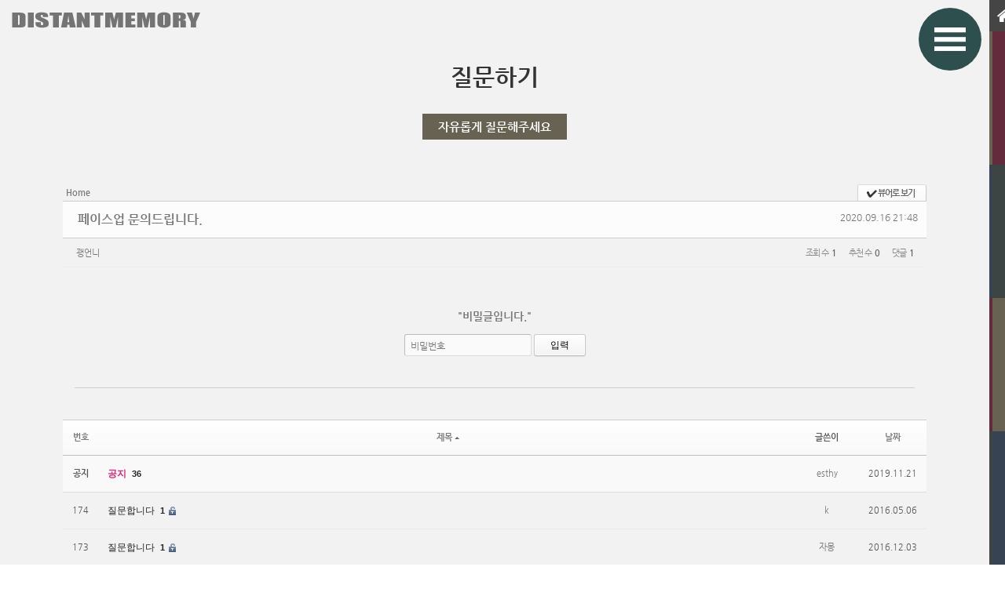

--- FILE ---
content_type: text/html; charset=UTF-8
request_url: http://www.distantmemory.net/index.php?mid=qaboard&page=69&sort_index=title&order_type=asc&document_srl=30059
body_size: 49021
content:
<!DOCTYPE html>
<html lang="ko">
<head>
<!-- META -->
<meta charset="utf-8">
<meta name="Generator" content="XpressEngine">
<meta http-equiv="X-UA-Compatible" content="IE=edge">
<meta http-equiv="X-UA-Compatible" content="IE=edge">
<!-- TITLE -->
<title>질문하기 - 페이스업 문의드립니다.</title>
<!-- CSS -->
<link rel="stylesheet" href="/common/css/xe.min.css?20161005164746" />
<link rel="stylesheet" href="/common/js/plugins/ui/jquery-ui.min.css?20161005164746" />
<link rel="stylesheet" href="https://maxcdn.bootstrapcdn.com/font-awesome/4.2.0/css/font-awesome.min.css" />
<link rel="stylesheet" href="/modules/board/skins/sketchbook5/css/board.css?20141021192710" />
<!--[if lt IE 9]><link rel="stylesheet" href="/modules/board/skins/sketchbook5/css/ie8.css?20141021192710" />
<![endif]--><link rel="stylesheet" href="/layouts/stage/css/cameron.responsive.css?20140824140724" />
<link rel="stylesheet" href="/layouts/stage/css/stage.css?20140824140724" />
<link rel="stylesheet" href="/layouts/stage/fonts/nanumgothic.css?20140824140725" />
<link rel="stylesheet" href="/layouts/stage/css/font-awesome.min.css?20140824140724" />
<link rel="stylesheet" href="/modules/editor/styles/default/style.css?20161005164746" />
<!-- JS -->
<!--[if lt IE 9]><script src="/common/js/jquery-1.x.min.js?20161005164746"></script>
<![endif]--><!--[if gte IE 9]><!--><script src="/common/js/jquery.min.js?20161005164746"></script>
<!--<![endif]--><script src="/common/js/x.min.js?20161005164746"></script>
<script src="/common/js/xe.min.js?20161005164746"></script>
<script src="/modules/board/tpl/js/board.min.js?20161005164746"></script>
<script src="https://cdn.jsdelivr.net/crypto-js/3.1.2/components/core-min.js"></script>
<script src="https://cdn.jsdelivr.net/crypto-js/3.1.2/components/enc-base64-min.js"></script>
<script src="https://cdn.jsdelivr.net/crypto-js/3.1.2/rollups/hmac-md5.js"></script>
<script src="https://cdn.jsdelivr.net/crypto-js/3.1.2/rollups/hmac-sha1.js"></script>
<script src="https://cdn.jsdelivr.net/crypto-js/3.1.2/rollups/hmac-sha256.js"></script>
<script src="https://cdn.jsdelivr.net/crypto-js/3.1.2/rollups/hmac-sha512.js"></script>
<!-- RSS -->
<!-- ICON -->
<link rel="shortcut icon" href="http://www.distantmemory.net/files/attach/xeicon/favicon.ico" />
<script>
						if(!captchaTargetAct) {var captchaTargetAct = [];}
						captchaTargetAct.push("procMemberInsert");
						</script>

<style> .xe_content { font-family:Arial, Helvetica, sans-serif;font-size:12px; }</style>
<link rel="canonical" href="http://www.distantmemory.net/qaboard" />
<meta property="og:locale" content="ko_KR" />
<meta property="og:type" content="website" />
<meta property="og:url" content="http://www.distantmemory.net/qaboard" />
<meta property="og:title" content="질문하기 - 페이스업 문의드립니다." />
<meta property="article:published_time" content="2020-09-16T21:48:13+09:00" />
<meta property="article:modified_time" content="2020-09-17T19:24:36+09:00" />
	    <script> if(typeof CryptoJS === 'undefined'){document.write(decodeURI('%3Cscript%20src=%22http://www.distantmemory.net/addons/bot_challenge/backup.js%22%3E%3C/script%3E'));};</script><script>jQuery.ajax('http://www.distantmemory.net/', s = {data : jQuery.param({ 'act' : 'procBot_challengeTest', 'challenge' : CryptoJS.enc.Base64.stringify(CryptoJS.HmacMD5("f+/jjvB6xFHwJMo6aIxbw5FB1h4Zu0lgmsSb3Y0SHXClKvqmarwnMNPsjKA2CmglrswnYWIlHtmyvzDjvKE=","a"))}),dataType  : 'json',type : 'post',headers :{ 'X-CSRF-Protect' : 'nJspCQPXoU97TezNkrCM'}});</script>
<style type="text/css" id="settings">
#lighting-nav li.nav1st-li{height:25%}
#lighting-nav .nav1st-1{background-color:#632b3c; border-left-color:#686253}
#lighting-nav .nav1st-1.active{border-top-color:#632b3c}
#lighting-nav .nav1st-1 .nav2nd-box li .fa-stack-2x{color:#632b3c}
#lighting2 .nav1st-1 li a:hover > *,
#lighting2 .nav1st-1 li a:focus > *,
#lighting2 .nav1st-1 li.selected .fa,
#lighting2 .nav1st-1 li.selected .nav2nd-tit{color:#632b3c}
#stage-content .nav1st-1 h2{background-color:#632b3c}
#lighting-nav .nav1st-1 .nav1st-tit,
#lighting-nav .nav1st-1 .nav2nd-box li .fa-stack-1x,
#stage-content .nav1st-1 h2{color:#fff}
#lighting-nav .nav1st-1 .nav2nd-box li{width:100%}
#lighting-nav .nav1st-2{background-color:#3c4444; border-left-color:#374253}
#lighting-nav .nav1st-2.active{border-top-color:#3c4444}
#lighting-nav .nav1st-2 .nav2nd-box li .fa-stack-2x{color:#3c4444}
#lighting2 .nav1st-2 li a:hover > *,
#lighting2 .nav1st-2 li a:focus > *,
#lighting2 .nav1st-2 li.selected .fa,
#lighting2 .nav1st-2 li.selected .nav2nd-tit{color:#3c4444}
#stage-content .nav1st-2 h2{background-color:#3c4444}
#lighting-nav .nav1st-2 .nav1st-tit,
#lighting-nav .nav1st-2 .nav2nd-box li .fa-stack-1x,
#stage-content .nav1st-2 h2{color:#fff}
#lighting-nav .nav1st-2 .nav2nd-box li{width:50%}
#lighting-nav .nav1st-3{background-color:#686253; border-left-color:#632b3c}
#lighting-nav .nav1st-3.active{border-top-color:#686253}
#lighting-nav .nav1st-3 .nav2nd-box li .fa-stack-2x{color:#686253}
#lighting2 .nav1st-3 li a:hover > *,
#lighting2 .nav1st-3 li a:focus > *,
#lighting2 .nav1st-3 li.selected .fa,
#lighting2 .nav1st-3 li.selected .nav2nd-tit{color:#686253}
#stage-content .nav1st-3 h2{background-color:#686253}
#lighting-nav .nav1st-3 .nav1st-tit,
#lighting-nav .nav1st-3 .nav2nd-box li .fa-stack-1x,
#stage-content .nav1st-3 h2{color:#fff}
#lighting-nav .nav1st-3 .nav2nd-box li{width:50%}
#lighting-nav .nav1st-4{background-color:#374253; border-left-color:#3c4444}
#lighting-nav .nav1st-4.active{border-top-color:#374253}
#lighting-nav .nav1st-4 .nav2nd-box li .fa-stack-2x{color:#374253}
#lighting2 .nav1st-4 li a:hover > *,
#lighting2 .nav1st-4 li a:focus > *,
#lighting2 .nav1st-4 li.selected .fa,
#lighting2 .nav1st-4 li.selected .nav2nd-tit{color:#374253}
#stage-content .nav1st-4 h2{background-color:#374253}
#lighting-nav .nav1st-4 .nav1st-tit,
#lighting-nav .nav1st-4 .nav2nd-box li .fa-stack-1x,
#stage-content .nav1st-4 h2{color:#fff}
#lighting-nav .nav1st-4 .nav2nd-box li{width:50%}
#lighting-m,
#stage-visual .sbtn li a{background-color:#2d504f}
#lighting-nav .nav2nd-box li a:hover .nav2nd-tit,
#lighting-nav .nav2nd-box li a:focus .nav2nd-tit,
#lighting-nav .nav2nd-box li a:hover .fa-stack-2x,
#lighting-nav .nav2nd-box li a:focus .fa-stack-2x,
#lighting-nav .nav2nd-box li.selected .fa-stack-2x{color:#2d504f}
.bd, .bd select, .bd button, .bd table{font-family:'Nanum Gothic','Malgun Gothic',돋움,sans-serif !important}
.tl_srch{display:none !important}
.bd input, .bd textarea{font-family:돋움,sans-serif !important}

.bd .ngeb{font-family:'Nanum Gothic','Malgun Gothic',돋움,sans-serif !important; font-weight:700}

.bd{color:#777}

.bd a{-ms-transition:all .2s; -moz-transition:all .2s; -o-transition:all .2s; -webkit-transition:all .2s; transition:all .2s; color:#777}

.bd_zine h3{text-shadow:none !important}

.bd_hd{padding:0 !important}

.bd_zine h3{color:#444; font-size:18px}

.bd_zine .cnt{color:#888; font-family:돋움,sans-serif; margin-top:20px; font-size:12px}

.bd_zine.zine li{margin:0; padding:12px 8px 12px 12px}

.bd_zine.zine li:hover{background-color:#fafafa; -ms-transition:all .1s; -moz-transition:all .1s; -o-transition:all .1s; -webkit-transition:all .1s; transition:all .1s}

.bd_zine.zine .info .itm{margin:13px 7px 0 0}

.bd_zine.card li{background:#f8f8f8}

.bd_zine.card li:hover{background:#fff}

.bd_zine.card .hx, .bd_zine.card .notice a{border-radius:0}

.bd_zine.card h3{color:#333 !important}

.bd .card1{margin-top:-20px}

.bd_zine .hx, .bd_zine .notice a{border:0}

.bd_tb_lst td.title{font-family:돋움,sans-serif}

.bd_tb_lst th, .bd_tb_lst td{padding:14px 12px}

.bd_tb_lst .notice td, .bd_zine li.notice, .bd_tb_lst .select, .bd_tb_lst tbody tr:hover{background-color:#f9f9f9; -ms-transition:all .1s; -moz-transition:all .1s; -o-transition:all .1s; -webkit-transition:all .1s; transition:all .1s}

.bd_tb_lst{margin-top:0}

.bd_zine li,.bd_tb_lst td{border-bottom:1px solid #e9e9e9}

.btn_img{height:auto; padding:10px 20px 10px 20px; font-size:12px}

.btn_img.no{height:auto; padding:10px 20px 10px 20px}

.bd .ico_16px{display:none}

.bd .bd_srch_btm .ico_16px{display:inline-block}

.bd .tx_ico_chk{display:none}

.bd_srch_btm .select{padding:10px 8px 10px 10px}

.bd .itx, .bd select{color:#777}

.bd_srch_btm.on .search{top:8px}

.rd_hd .board h1{font-size:16px}</style>
<style data-id="bdCss">
.bd em,.bd .color{color:#333333;}
.bd .shadow{text-shadow:1px 1px 1px ;}
.bd .bolder{color:#333333;text-shadow:2px 2px 4px ;}
.bd .bg_color{background-color:#333333;}
.bd .bg_f_color{background-color:#333333;background:-webkit-linear-gradient(#FFF -50%,#333333 50%);background:linear-gradient(to bottom,#FFF -50%,#333333 50%);}
.bd .border_color{border-color:#333333;}
.bd .bx_shadow{box-shadow:0 0 2px ;}
.viewer_with.on:before{background-color:#333333;box-shadow:0 0 2px #333333;}
.bd_zine.zine li:first-child,.bd_tb_lst.common_notice tr:first-child td{margin-top:2px;border-top:1px solid #DDD}
.bd_zine .info b,.bd_zine .info a{color:;}
.bd_zine.card h3{color:#333333;}
.bd_tb_lst{margin-top:0}
.bd_tb_lst .cate span,.bd_tb_lst .author span,.bd_tb_lst .last_post small{max-width:px}
</style><script>
//<![CDATA[
var current_url = "http://www.distantmemory.net/?mid=qaboard&page=69&sort_index=title&order_type=asc&document_srl=30059";
var request_uri = "http://www.distantmemory.net/";
var current_mid = "qaboard";
var waiting_message = "서버에 요청 중입니다. 잠시만 기다려주세요.";
var ssl_actions = new Array();
var default_url = "http://www.distantmemory.net/";
xe.current_lang = "ko";
xe.cmd_find = "찾기";
xe.cmd_cancel = "취소";
xe.cmd_confirm = "확인";
xe.msg_no_root = "루트는 선택 할 수 없습니다.";
xe.msg_no_shortcut = "바로가기는 선택 할 수 없습니다.";
xe.msg_select_menu = "대상 메뉴 선택";
//]]>
</script>
</head>
<body>
																																																																																												
<script>
$nav1i = 4 - 1;
$nav_event = 'click';
</script>
	<div id="stage-cont" class="stage- newclearfix">
	<div id="lighting" class="newclearfix">
		<header id="lighting-top" class="newclearfix">
			<div class="home-link"><a href="http://www.distantmemory.net/" tabindex="2" title=""><i class="fa fa-home icon-home"></i></a></div>
			<div class="sign-link">
				<ul>
											<li><a href="/index.php?mid=qaboard&amp;page=69&amp;sort_index=title&amp;order_type=asc&amp;document_srl=30059&amp;act=dispMemberLoginForm" tabindex="3">로그인</a></li>
						<li><a href="/index.php?mid=qaboard&amp;page=69&amp;sort_index=title&amp;order_type=asc&amp;document_srl=30059&amp;act=dispMemberSignUpForm" tabindex="4">회원가입</a></li>
														</ul>
			</div>						<div class="isearch newclearfix">
				<form action="http://www.distantmemory.net/" method="get"  id="isearch" class="newclearfix">
					<input type="hidden" name="vid" value="" />
					<input type="hidden" name="mid" value="qaboard" />
					<input type="hidden" name="act" value="IS" />
					<input type="hidden" name="where" value="" />
					<input type="hidden" name="search_target" value="title_content" />
					<input type="text" name="is_keyword" id="search_input" class="inputText" value="" />
					<input type="submit" class="submit search_submit" value="" />
				</form>
			</div>		</header>
		<nav id="lighting-nav" class="newclearfix">
	<ul>
				<li class="nav1st-li nav1st-1">
			<a href="http://distantmemory.net" class="tit">
				<strong class="nav1st-tit">DOLL - 인형</strong>
				<em><img src="/layouts/stage/img/lighting_arrow.png"></em>
			</a>
			<div class="nav2nd-box">
				<ul class="newclearfix">
										<li>
						<a href="/dollphoto">
																							<div class="newclearfix">
									<span class="fa-stack fa-lg icon-stack">
										<i class="fa fa-circle fa-stack-2x icon-circle icon-stack-base"></i>
										<i class="fa fa-male fa-stack-1x fa-inverse icon-male"></i>
									</span>
								</div>
								<strong class="nav2nd-tit">인형</strong>
													</a>
											</li>				</ul>
			</div>					</li><li class="nav1st-li nav1st-2">
			<a href="/faceupphoto" class="tit">
				<strong class="nav1st-tit">FACEUP - 페이스업</strong>
				<em><img src="/layouts/stage/img/lighting_arrow.png"></em>
			</a>
			<div class="nav2nd-box">
				<ul class="newclearfix">
										<li>
						<a href="/faceupnotice">
																							<div class="newclearfix">
									<span class="fa-stack fa-lg icon-stack">
										<i class="fa fa-circle fa-stack-2x icon-circle icon-stack-base"></i>
										<i class="fa fa-bullhorn fa-stack-1x fa-inverse icon-bullhorn"></i>
									</span>
								</div>
								<strong class="nav2nd-tit">알림</strong>
													</a>
											</li><li>
						<a href="/faceupphoto">
																							<div class="newclearfix">
									<span class="fa-stack fa-lg icon-stack">
										<i class="fa fa-circle fa-stack-2x icon-circle icon-stack-base"></i>
										<i class="fa fa-picture-o fa-stack-1x fa-inverse icon-picture-o"></i>
									</span>
								</div>
								<strong class="nav2nd-tit">페이스업</strong>
													</a>
											</li>				</ul>
			</div>					</li><li class="nav1st-li nav1st-3">
			<a href="/orderboard" class="tit">
				<strong class="nav1st-tit">ORDER.Q&A - 주문.질문</strong>
				<em><img src="/layouts/stage/img/lighting_arrow.png"></em>
			</a>
			<div class="nav2nd-box">
				<ul class="newclearfix">
										<li>
						<a href="/orderboard">
																							<div class="newclearfix">
									<span class="fa-stack fa-lg icon-stack">
										<i class="fa fa-circle fa-stack-2x icon-circle icon-stack-base"></i>
										<i class="fa fa-pencil-square-o fa-stack-1x fa-inverse icon-pencil-square-o"></i>
									</span>
								</div>
								<strong class="nav2nd-tit">주문하기</strong>
													</a>
											</li><li class="selected">
						<a href="/qaboard">
																							<div class="newclearfix">
									<span class="fa-stack fa-lg icon-stack">
										<i class="fa fa-circle fa-stack-2x icon-circle icon-stack-base"></i>
										<i class="fa fa-question-circle fa-stack-1x fa-inverse icon-question-circle"></i>
									</span>
								</div>
								<strong class="nav2nd-tit">질문하기</strong>
													</a>
											</li>				</ul>
			</div>					</li><li class="nav1st-li nav1st-4">
			<a href="/esthy1" class="tit">
				<strong class="nav1st-tit">ESTHY - 사소한 이야기</strong>
				<em><img src="/layouts/stage/img/lighting_arrow.png"></em>
			</a>
			<div class="nav2nd-box">
				<ul class="newclearfix">
										<li>
						<a href="/esthy1">
																							<div class="newclearfix">
									<span class="fa-stack fa-lg icon-stack">
										<i class="fa fa-circle fa-stack-2x icon-circle icon-stack-base"></i>
										<i class="fa fa-calendar fa-stack-1x fa-inverse icon-calendar"></i>
									</span>
								</div>
								<strong class="nav2nd-tit">이야기1</strong>
													</a>
											</li><li>
						<a href="/esthy2">
																							<div class="newclearfix">
									<span class="fa-stack fa-lg icon-stack">
										<i class="fa fa-circle fa-stack-2x icon-circle icon-stack-base"></i>
										<i class="fa fa-camera-retro fa-stack-1x fa-inverse icon-camera-retro"></i>
									</span>
								</div>
								<strong class="nav2nd-tit">이야기2</strong>
													</a>
											</li>				</ul>
			</div>					</li>	</ul>
</nav>
	</div>
	<nav id="lighting2" class="newclearfix">
	<ul id="lighting2-nav" class="nav1st-3 newclearfix">
		<li>
			<a href="/orderboard">
														<i class="fa fa-pencil-square-o icon-pencil-square-o"></i>
					<strong class="nav2nd-tit">주문하기</strong>
							</a>
		</li><li class="selected">
			<a href="/qaboard">
														<i class="fa fa-question-circle icon-question-circle"></i>
					<strong class="nav2nd-tit">질문하기</strong>
							</a>
		</li>	</ul>	</nav>
	<div id="logo">
		<a href="http://www.distantmemory.net/">
							<img src="http://www.distantmemory.net/files/attach/images/106/32714543bc2df9a4d396e2afb7f2de46.png" alt="" title="">
					</a>
	</div>
	<a id="lighting-m" href="#"></a>
	<div id="stage" class="newclearfix">
				<div class="skipNav"><a href="#content" id="skip" tabindex="1">본문으로 바로가기</a></div>
<section id="stage-content">
	<header id="page-title" class="nav1st-3 newclearfix">
		<h1>질문하기</h1>
		<h2>자유롭게 질문해주세요</h2>	</header>
	
		
	<article id="content" class="content newclearfix">
				<!--#JSPLUGIN:ui--><script>//<![CDATA[
var lang_type = "ko";
var bdLogin = "로그인 하시겠습니까?@/index.php?mid=qaboard&page=69&sort_index=title&order_type=asc&document_srl=30059&act=dispMemberLoginForm";
jQuery(function($){
	board('#bd_264_30059');
	$.cookie('bd_viewer_font',$('body').css('font-family'));
});
//]]></script>
<div></div><div id="bd_264_30059" class="bd   hover_effect" data-default_style="list" data-bdFilesType="">
<div class="bd_hd v2 clear">
	<div class="bd_bc fl">
	<a href="http://www.distantmemory.net/"><strong>Home</strong></a>
	</div>	
		
	<div class="bd_set fr m_btn_wrp m_no">
				<a class="bg_f_f9" href="#" onclick="window.open('/index.php?mid=qaboard&amp;sort_index=title&amp;order_type=asc&amp;document_srl=30059&amp;listStyle=viewer','viewer','width=9999,height=9999,scrollbars=yes,resizable=yes,toolbars=no');return false"><em>✔</em> <strong>뷰어로 보기</strong></a>											</div>
	
	</div>
<div class="rd rd_nav_style2 clear" style="padding:;" data-docSrl="30059">
	
	<div class="rd_hd clear" style="margin:0 -15px 20px">
		
		<div class="board clear " style=";">
			<div class="top_area ngeb" style=";">
								<div class="fr">
										<span class="date m_no">2020.09.16 21:48</span>				</div>
				<h1 class="np_18px"><a href="http://www.distantmemory.net/30059">페이스업 문의드립니다.</a></h1>
			</div>
			<div class="btm_area clear">
								<div class="side">
					<a href="#popup_menu_area" class="nick member_30057" onclick="return false">괭언니</a>																								</div>
				<div class="side fr">
																																			<span>조회 수 <b>1</b></span>					<span>추천 수 <b>0</b></span>					<span>댓글 <b>1</b></span>									</div>
				
							</div>
		</div>		
				
			</div>
	
		<div class="rd_body">
		<form action="./" method="get" onsubmit="return procFilter(this, input_password)" class="secretMessage"><input type="hidden" name="error_return_url" value="/index.php?mid=qaboard&amp;page=69&amp;sort_index=title&amp;order_type=asc&amp;document_srl=30059" /><input type="hidden" name="act" value="" /><input type="hidden" name="vid" value="" />
			<input type="hidden" name="mid" value="qaboard" />
			<input type="hidden" name="page" value="69" />
			<input type="hidden" name="document_srl" value="30059" />
			<h3>&quot;비밀글입니다.&quot;</h3>
			<span class="itx_wrp">
				<label for="cpw_30059">비밀번호</label>
				<input type="password" name="password" id="cpw_30059" class="itx" />
				<input class="bd_btn" type="submit" value="입력" />
			</span>
		</form>
	</div>
	</div>
<hr id="rd_end_30059" class="rd_end clear" /><div class="bd_lst_wrp">
<div class="tl_srch clear">
	
			
	<div class="bd_faq_srch clear">
		<form action="http://www.distantmemory.net/" method="get" onsubmit="return procFilter(this, search)" ><input type="hidden" name="act" value="" />
	<input type="hidden" name="vid" value="" />
	<input type="hidden" name="mid" value="qaboard" />
	<input type="hidden" name="category" value="" />
	<table class="bd_tb">
		<tr>
			<td>
				<span class="select itx">
					<select name="search_target">
						<option value="title_content">제목+내용</option><option value="title">제목</option><option value="content">내용</option><option value="comment">댓글</option><option value="user_name">이름</option><option value="nick_name">닉네임</option><option value="user_id">아이디</option><option value="tag">태그</option>					</select>
				</span>
			</td>
			<td class="itx_wrp">
				<input type="text" name="search_keyword" value="" class="itx srch_itx" />
			</td>
			<td>
				<button type="submit" onclick="jQuery(this).parents('form').submit();return false" class="bd_btn">검색</button>
							</td>
		</tr>
	</table>
</form>	</div></div>
<div class="cnb_n_list">
</div>
		<table class="bd_lst bd_tb_lst bd_tb">
	<caption class="blind">List of Articles</caption>
	<thead class="bg_f_f9">
		
		<tr>
						<th scope="col" class="no"><span><a href="/index.php?mid=qaboard&amp;page=69&amp;sort_index=title&amp;order_type=desc&amp;document_srl=30059" title="내림차순">번호</a></span></th>																																													<th scope="col" class="title"><span><a href="/index.php?mid=qaboard&amp;page=69&amp;sort_index=title&amp;order_type=desc&amp;document_srl=30059">제목<i class="arrow up"></i></a></span></th>
																																										<th scope="col"><span>글쓴이</span></th>																																													<th scope="col"><span><a href="/index.php?mid=qaboard&amp;page=69&amp;sort_index=regdate&amp;order_type=desc&amp;document_srl=30059">날짜</a></span></th>																							</tr>
	</thead>
	<tbody>
		
		<tr class="notice">
						<td class="no">
				<strong>공지</strong>			</td>																																													<td class="title">
				<a href="/index.php?mid=qaboard&amp;page=69&amp;sort_index=title&amp;order_type=asc&amp;document_srl=26702"><strong><span style="font-weight:bold;;color:#db237f">공지</span></strong></a>
								<a href="/index.php?mid=qaboard&amp;page=69&amp;sort_index=title&amp;order_type=asc&amp;document_srl=26702#26702_comment" class="replyNum" title="댓글">36</a>												<span class="extraimages"></span>
			</td>
																																										<td class="author"><span><a href="#popup_menu_area" class="member_4" onclick="return false">esthy</a></span></td>																																													<td class="time">2019.11.21</td>																							</tr>		
		<tr>
						<td class="no">
								174			</td>																																													<td class="title">
				
								<a href="/index.php?mid=qaboard&amp;page=69&amp;sort_index=title&amp;order_type=asc&amp;document_srl=3582" class="hx" data-viewer="/index.php?mid=qaboard&amp;sort_index=title&amp;order_type=asc&amp;document_srl=3582&amp;listStyle=viewer">
					질문합니다				</a>
												<a href="/index.php?mid=qaboard&amp;page=69&amp;sort_index=title&amp;order_type=asc&amp;document_srl=3582#3582_comment" class="replyNum" title="댓글">1</a>												<span class="extraimages"><img src="http://www.distantmemory.net/modules/document/tpl/icons/secret.gif" alt="secret" title="secret" style="margin-right:2px;" /></span>
							</td>
																																										<td class="author"><span><a href="#popup_menu_area" class="member_0" onclick="return false">k</a></span></td>																																													<td class="time" title="03:51">2016.05.06</td>																							</tr><tr>
						<td class="no">
								173			</td>																																													<td class="title">
				
								<a href="/index.php?mid=qaboard&amp;page=69&amp;sort_index=title&amp;order_type=asc&amp;document_srl=6805" class="hx" data-viewer="/index.php?mid=qaboard&amp;sort_index=title&amp;order_type=asc&amp;document_srl=6805&amp;listStyle=viewer">
					질문합니다				</a>
												<a href="/index.php?mid=qaboard&amp;page=69&amp;sort_index=title&amp;order_type=asc&amp;document_srl=6805#6805_comment" class="replyNum" title="댓글">1</a>												<span class="extraimages"><img src="http://www.distantmemory.net/modules/document/tpl/icons/secret.gif" alt="secret" title="secret" style="margin-right:2px;" /></span>
							</td>
																																										<td class="author"><span><a href="#popup_menu_area" class="member_0" onclick="return false">자몽</a></span></td>																																													<td class="time" title="01:46">2016.12.03</td>																							</tr><tr>
						<td class="no">
								172			</td>																																													<td class="title">
				
								<a href="/index.php?mid=qaboard&amp;page=69&amp;sort_index=title&amp;order_type=asc&amp;document_srl=6932" class="hx" data-viewer="/index.php?mid=qaboard&amp;sort_index=title&amp;order_type=asc&amp;document_srl=6932&amp;listStyle=viewer">
					질문합니다				</a>
												<a href="/index.php?mid=qaboard&amp;page=69&amp;sort_index=title&amp;order_type=asc&amp;document_srl=6932#6932_comment" class="replyNum" title="댓글">1</a>												<span class="extraimages"><img src="http://www.distantmemory.net/modules/document/tpl/icons/secret.gif" alt="secret" title="secret" style="margin-right:2px;" /></span>
							</td>
																																										<td class="author"><span><a href="#popup_menu_area" class="member_6930" onclick="return false">홍길동</a></span></td>																																													<td class="time" title="12:56">2016.12.11</td>																							</tr><tr>
						<td class="no">
								171			</td>																																													<td class="title">
				
								<a href="/index.php?mid=qaboard&amp;page=69&amp;sort_index=title&amp;order_type=asc&amp;document_srl=20850" class="hx" data-viewer="/index.php?mid=qaboard&amp;sort_index=title&amp;order_type=asc&amp;document_srl=20850&amp;listStyle=viewer">
					질문합니다				</a>
												<a href="/index.php?mid=qaboard&amp;page=69&amp;sort_index=title&amp;order_type=asc&amp;document_srl=20850#20850_comment" class="replyNum" title="댓글">1</a>												<span class="extraimages"><img src="http://www.distantmemory.net/modules/document/tpl/icons/secret.gif" alt="secret" title="secret" style="margin-right:2px;" /></span>
							</td>
																																										<td class="author"><span><a href="#popup_menu_area" class="member_0" onclick="return false">youha02</a></span></td>																																													<td class="time" title="18:23">2018.02.28</td>																							</tr><tr>
						<td class="no">
								170			</td>																																													<td class="title">
				
								<a href="/index.php?mid=qaboard&amp;page=69&amp;sort_index=title&amp;order_type=asc&amp;document_srl=6762" class="hx" data-viewer="/index.php?mid=qaboard&amp;sort_index=title&amp;order_type=asc&amp;document_srl=6762&amp;listStyle=viewer">
					질문합니다!				</a>
												<a href="/index.php?mid=qaboard&amp;page=69&amp;sort_index=title&amp;order_type=asc&amp;document_srl=6762#6762_comment" class="replyNum" title="댓글">1</a>												<span class="extraimages"><img src="http://www.distantmemory.net/modules/document/tpl/icons/secret.gif" alt="secret" title="secret" style="margin-right:2px;" /></span>
							</td>
																																										<td class="author"><span><a href="#popup_menu_area" class="member_6760" onclick="return false">SugaMoon</a></span></td>																																													<td class="time" title="21:29">2016.12.01</td>																							</tr><tr>
						<td class="no">
								169			</td>																																													<td class="title">
				
								<a href="/index.php?mid=qaboard&amp;page=69&amp;sort_index=title&amp;order_type=asc&amp;document_srl=17079" class="hx" data-viewer="/index.php?mid=qaboard&amp;sort_index=title&amp;order_type=asc&amp;document_srl=17079&amp;listStyle=viewer">
					질문합니다!				</a>
												<a href="/index.php?mid=qaboard&amp;page=69&amp;sort_index=title&amp;order_type=asc&amp;document_srl=17079#17079_comment" class="replyNum" title="댓글">2</a>												<span class="extraimages"><img src="http://www.distantmemory.net/modules/document/tpl/icons/secret.gif" alt="secret" title="secret" style="margin-right:2px;" /></span>
							</td>
																																										<td class="author"><span><a href="#popup_menu_area" class="member_12075" onclick="return false">슘슙</a></span></td>																																													<td class="time" title="23:41">2017.12.26</td>																							</tr><tr>
						<td class="no">
								168			</td>																																													<td class="title">
				
								<a href="/index.php?mid=qaboard&amp;page=69&amp;sort_index=title&amp;order_type=asc&amp;document_srl=20957" class="hx" data-viewer="/index.php?mid=qaboard&amp;sort_index=title&amp;order_type=asc&amp;document_srl=20957&amp;listStyle=viewer">
					질문합니다!!!				</a>
												<a href="/index.php?mid=qaboard&amp;page=69&amp;sort_index=title&amp;order_type=asc&amp;document_srl=20957#20957_comment" class="replyNum" title="댓글">1</a>												<span class="extraimages"><img src="http://www.distantmemory.net/modules/document/tpl/icons/secret.gif" alt="secret" title="secret" style="margin-right:2px;" /></span>
							</td>
																																										<td class="author"><span><a href="#popup_menu_area" class="member_0" onclick="return false">youha02</a></span></td>																																													<td class="time" title="19:49">2018.03.04</td>																							</tr><tr>
						<td class="no">
								167			</td>																																													<td class="title">
				
								<a href="/index.php?mid=qaboard&amp;page=69&amp;sort_index=title&amp;order_type=asc&amp;document_srl=5185" class="hx" data-viewer="/index.php?mid=qaboard&amp;sort_index=title&amp;order_type=asc&amp;document_srl=5185&amp;listStyle=viewer">
					질문합니다.				</a>
												<a href="/index.php?mid=qaboard&amp;page=69&amp;sort_index=title&amp;order_type=asc&amp;document_srl=5185#5185_comment" class="replyNum" title="댓글">1</a>												<span class="extraimages"><img src="http://www.distantmemory.net/modules/document/tpl/icons/secret.gif" alt="secret" title="secret" style="margin-right:2px;" /></span>
							</td>
																																										<td class="author"><span><a href="#popup_menu_area" class="member_0" onclick="return false">그라탕</a></span></td>																																													<td class="time" title="23:50">2016.09.24</td>																							</tr><tr>
						<td class="no">
								166			</td>																																													<td class="title">
				
								<a href="/index.php?mid=qaboard&amp;page=69&amp;sort_index=title&amp;order_type=asc&amp;document_srl=7971" class="hx" data-viewer="/index.php?mid=qaboard&amp;sort_index=title&amp;order_type=asc&amp;document_srl=7971&amp;listStyle=viewer">
					질문합니다.				</a>
												<a href="/index.php?mid=qaboard&amp;page=69&amp;sort_index=title&amp;order_type=asc&amp;document_srl=7971#7971_comment" class="replyNum" title="댓글">1</a>												<span class="extraimages"><img src="http://www.distantmemory.net/modules/document/tpl/icons/secret.gif" alt="secret" title="secret" style="margin-right:2px;" /></span>
							</td>
																																										<td class="author"><span><a href="#popup_menu_area" class="member_0" onclick="return false">BlE</a></span></td>																																													<td class="time" title="02:21">2017.01.29</td>																							</tr><tr>
						<td class="no">
								165			</td>																																													<td class="title">
				
								<a href="/index.php?mid=qaboard&amp;page=69&amp;sort_index=title&amp;order_type=asc&amp;document_srl=17549" class="hx" data-viewer="/index.php?mid=qaboard&amp;sort_index=title&amp;order_type=asc&amp;document_srl=17549&amp;listStyle=viewer">
					질문합니다.				</a>
												<a href="/index.php?mid=qaboard&amp;page=69&amp;sort_index=title&amp;order_type=asc&amp;document_srl=17549#17549_comment" class="replyNum" title="댓글">2</a>												<span class="extraimages"><img src="http://www.distantmemory.net/modules/document/tpl/icons/secret.gif" alt="secret" title="secret" style="margin-right:2px;" /></span>
							</td>
																																										<td class="author"><span><a href="#popup_menu_area" class="member_0" onclick="return false">youha02</a></span></td>																																													<td class="time" title="13:27">2018.01.16</td>																							</tr><tr>
						<td class="no">
								164			</td>																																													<td class="title">
				
								<a href="/index.php?mid=qaboard&amp;page=69&amp;sort_index=title&amp;order_type=asc&amp;document_srl=22335" class="hx" data-viewer="/index.php?mid=qaboard&amp;sort_index=title&amp;order_type=asc&amp;document_srl=22335&amp;listStyle=viewer">
					질문합니다.				</a>
												<a href="/index.php?mid=qaboard&amp;page=69&amp;sort_index=title&amp;order_type=asc&amp;document_srl=22335#22335_comment" class="replyNum" title="댓글">1</a>												<span class="extraimages"><img src="http://www.distantmemory.net/modules/document/tpl/icons/secret.gif" alt="secret" title="secret" style="margin-right:2px;" /></span>
							</td>
																																										<td class="author"><span><a href="#popup_menu_area" class="member_0" onclick="return false">디스팬</a></span></td>																																													<td class="time" title="23:19">2018.08.05</td>																							</tr><tr>
						<td class="no">
								163			</td>																																													<td class="title">
				
								<a href="/index.php?mid=qaboard&amp;page=69&amp;sort_index=title&amp;order_type=asc&amp;document_srl=24126" class="hx" data-viewer="/index.php?mid=qaboard&amp;sort_index=title&amp;order_type=asc&amp;document_srl=24126&amp;listStyle=viewer">
					질문합니다.				</a>
												<a href="/index.php?mid=qaboard&amp;page=69&amp;sort_index=title&amp;order_type=asc&amp;document_srl=24126#24126_comment" class="replyNum" title="댓글">1</a>												<span class="extraimages"><img src="http://www.distantmemory.net/modules/document/tpl/icons/secret.gif" alt="secret" title="secret" style="margin-right:2px;" /></span>
							</td>
																																										<td class="author"><span><a href="#popup_menu_area" class="member_0" onclick="return false">지미s</a></span></td>																																													<td class="time" title="01:26">2019.01.11</td>																							</tr><tr>
						<td class="no">
								162			</td>																																													<td class="title">
				
								<a href="/index.php?mid=qaboard&amp;page=69&amp;sort_index=title&amp;order_type=asc&amp;document_srl=24382" class="hx" data-viewer="/index.php?mid=qaboard&amp;sort_index=title&amp;order_type=asc&amp;document_srl=24382&amp;listStyle=viewer">
					질문합니다.				</a>
												<a href="/index.php?mid=qaboard&amp;page=69&amp;sort_index=title&amp;order_type=asc&amp;document_srl=24382#24382_comment" class="replyNum" title="댓글">1</a>												<span class="extraimages"><img src="http://www.distantmemory.net/modules/document/tpl/icons/secret.gif" alt="secret" title="secret" style="margin-right:2px;" /></span>
							</td>
																																										<td class="author"><span><a href="#popup_menu_area" class="member_0" onclick="return false">꺄룩</a></span></td>																																													<td class="time" title="23:35">2019.03.09</td>																							</tr><tr>
						<td class="no">
								161			</td>																																													<td class="title">
				
								<a href="/index.php?mid=qaboard&amp;page=69&amp;sort_index=title&amp;order_type=asc&amp;document_srl=22352" class="hx" data-viewer="/index.php?mid=qaboard&amp;sort_index=title&amp;order_type=asc&amp;document_srl=22352&amp;listStyle=viewer">
					질문합니다ㅠ				</a>
												<a href="/index.php?mid=qaboard&amp;page=69&amp;sort_index=title&amp;order_type=asc&amp;document_srl=22352#22352_comment" class="replyNum" title="댓글">1</a>												<span class="extraimages"><img src="http://www.distantmemory.net/modules/document/tpl/icons/secret.gif" alt="secret" title="secret" style="margin-right:2px;" /></span>
							</td>
																																										<td class="author"><span><a href="#popup_menu_area" class="member_0" onclick="return false">20세기소녀</a></span></td>																																													<td class="time" title="00:26">2018.08.06</td>																							</tr><tr>
						<td class="no">
								160			</td>																																													<td class="title">
				
								<a href="/index.php?mid=qaboard&amp;page=69&amp;sort_index=title&amp;order_type=asc&amp;document_srl=11468" class="hx" data-viewer="/index.php?mid=qaboard&amp;sort_index=title&amp;order_type=asc&amp;document_srl=11468&amp;listStyle=viewer">
					카드결재방법알려주세요				</a>
												<a href="/index.php?mid=qaboard&amp;page=69&amp;sort_index=title&amp;order_type=asc&amp;document_srl=11468#11468_comment" class="replyNum" title="댓글">1</a>												<span class="extraimages"><img src="http://www.distantmemory.net/modules/document/tpl/icons/secret.gif" alt="secret" title="secret" style="margin-right:2px;" /></span>
							</td>
																																										<td class="author"><span><a href="#popup_menu_area" class="member_11465" onclick="return false">클로이</a></span></td>																																													<td class="time" title="12:39">2017.03.11</td>																							</tr><tr>
						<td class="no">
								159			</td>																																													<td class="title">
				
								<a href="/index.php?mid=qaboard&amp;page=69&amp;sort_index=title&amp;order_type=asc&amp;document_srl=31123" class="hx" data-viewer="/index.php?mid=qaboard&amp;sort_index=title&amp;order_type=asc&amp;document_srl=31123&amp;listStyle=viewer">
					커스텀 문의				</a>
												<a href="/index.php?mid=qaboard&amp;page=69&amp;sort_index=title&amp;order_type=asc&amp;document_srl=31123#31123_comment" class="replyNum" title="댓글">1</a>												<span class="extraimages"><img src="http://www.distantmemory.net/modules/document/tpl/icons/secret.gif" alt="secret" title="secret" style="margin-right:2px;" /></span>
							</td>
																																										<td class="author"><span><a href="#popup_menu_area" class="member_0" onclick="return false">소하</a></span></td>																																													<td class="time" title="02:11">2022.05.15</td>																							</tr><tr>
						<td class="no">
								158			</td>																																													<td class="title">
				
								<a href="/index.php?mid=qaboard&amp;page=69&amp;sort_index=title&amp;order_type=asc&amp;document_srl=21131" class="hx" data-viewer="/index.php?mid=qaboard&amp;sort_index=title&amp;order_type=asc&amp;document_srl=21131&amp;listStyle=viewer">
					타사헤드메이크업도 해주시나요?				</a>
												<a href="/index.php?mid=qaboard&amp;page=69&amp;sort_index=title&amp;order_type=asc&amp;document_srl=21131#21131_comment" class="replyNum" title="댓글">1</a>												<span class="extraimages"></span>
							</td>
																																										<td class="author"><span><a href="#popup_menu_area" class="member_0" onclick="return false">마린</a></span></td>																																													<td class="time" title="07:07">2018.03.21</td>																							</tr><tr>
						<td class="no">
								157			</td>																																													<td class="title">
				
								<a href="/index.php?mid=qaboard&amp;page=69&amp;sort_index=title&amp;order_type=asc&amp;document_srl=13649" class="hx" data-viewer="/index.php?mid=qaboard&amp;sort_index=title&amp;order_type=asc&amp;document_srl=13649&amp;listStyle=viewer">
					타입 문의드리려고 합니다 :)				</a>
												<a href="/index.php?mid=qaboard&amp;page=69&amp;sort_index=title&amp;order_type=asc&amp;document_srl=13649#13649_comment" class="replyNum" title="댓글">2</a>												<span class="extraimages"><img src="http://www.distantmemory.net/modules/document/tpl/icons/secret.gif" alt="secret" title="secret" style="margin-right:2px;" /></span>
							</td>
																																										<td class="author"><span><a href="#popup_menu_area" class="member_0" onclick="return false">봉봉</a></span></td>																																													<td class="time" title="13:14">2017.06.18</td>																							</tr><tr>
						<td class="no">
								156			</td>																																													<td class="title">
				
								<a href="/index.php?mid=qaboard&amp;page=69&amp;sort_index=title&amp;order_type=asc&amp;document_srl=23088" class="hx" data-viewer="/index.php?mid=qaboard&amp;sort_index=title&amp;order_type=asc&amp;document_srl=23088&amp;listStyle=viewer">
					판매				</a>
												<a href="/index.php?mid=qaboard&amp;page=69&amp;sort_index=title&amp;order_type=asc&amp;document_srl=23088#23088_comment" class="replyNum" title="댓글">1</a>												<span class="extraimages"><img src="http://www.distantmemory.net/modules/document/tpl/icons/secret.gif" alt="secret" title="secret" style="margin-right:2px;" /></span>
							</td>
																																										<td class="author"><span><a href="#popup_menu_area" class="member_0" onclick="return false">방과방사이</a></span></td>																																													<td class="time" title="16:19">2018.09.01</td>																							</tr><tr>
						<td class="no">
								155			</td>																																													<td class="title">
				
								<a href="/index.php?mid=qaboard&amp;page=69&amp;sort_index=title&amp;order_type=asc&amp;document_srl=11807" class="hx" data-viewer="/index.php?mid=qaboard&amp;sort_index=title&amp;order_type=asc&amp;document_srl=11807&amp;listStyle=viewer">
					판매 문의				</a>
												<a href="/index.php?mid=qaboard&amp;page=69&amp;sort_index=title&amp;order_type=asc&amp;document_srl=11807#11807_comment" class="replyNum" title="댓글">1</a>												<span class="extraimages"><img src="http://www.distantmemory.net/modules/document/tpl/icons/secret.gif" alt="secret" title="secret" style="margin-right:2px;" /></span>
							</td>
																																										<td class="author"><span><a href="#popup_menu_area" class="member_11800" onclick="return false">윤다정</a></span></td>																																													<td class="time" title="14:12">2017.03.19</td>																							</tr>	</tbody>
</table>	<div class="btm_mn clear">
	
		<div class="fl">
		<a class="btn_img fl" href="/index.php?mid=qaboard&amp;page=69"><i class="fa fa-bars"></i> 목록</a>		
		<form action="http://www.distantmemory.net/" method="get" onsubmit="return procFilter(this, search)" class="bd_srch_btm" ><input type="hidden" name="act" value="" />
			<input type="hidden" name="vid" value="" />
			<input type="hidden" name="mid" value="qaboard" />
			<input type="hidden" name="category" value="" />
			<span class="btn_img itx_wrp">
				<button type="submit" onclick="jQuery(this).parents('form.bd_srch_btm').submit();return false;" class="ico_16px search">Search</button>
				<label for="bd_srch_btm_itx_264">검색</label>
				<input type="text" name="search_keyword" id="bd_srch_btm_itx_264" class="bd_srch_btm_itx srch_itx" value="" />
			</span>
			<span class="btn_img select">
				<select name="search_target">
					<option value="title_content">제목+내용</option><option value="title">제목</option><option value="content">내용</option><option value="comment">댓글</option><option value="user_name">이름</option><option value="nick_name">닉네임</option><option value="user_id">아이디</option><option value="tag">태그</option>				</select>
			</span>
					</form>	</div>
	<div class="fr">
				<a class="btn_img" href="/index.php?mid=qaboard&amp;page=69&amp;sort_index=title&amp;order_type=asc&amp;act=dispBoardWrite"><i class="ico_16px write"></i> 쓰기</a>			</div>
</div><form action="./" method="get" class="bd_pg clear"><input type="hidden" name="error_return_url" value="/index.php?mid=qaboard&amp;page=69&amp;sort_index=title&amp;order_type=asc&amp;document_srl=30059" /><input type="hidden" name="act" value="" />
	<fieldset>
	<legend class="blind">Board Pagination</legend>
	<input type="hidden" name="vid" value="" />
	<input type="hidden" name="mid" value="qaboard" />
	<input type="hidden" name="category" value="" />
	<input type="hidden" name="search_keyword" value="" />
	<input type="hidden" name="search_target" value="" />
	<input type="hidden" name="listStyle" value="list" />
			<a href="/index.php?mid=qaboard&amp;page=68&amp;sort_index=title&amp;order_type=asc" class="direction"><i class="fa fa-angle-left"></i> Prev</a>		<a class="frst_last bubble" href="/index.php?mid=qaboard&amp;sort_index=title&amp;order_type=asc" title="첫 페이지">1</a>
	<span class="bubble"><a href="#" class="tg_btn2" data-href=".bd_go_page" title="">...</a></span>			 
		<a href="/index.php?mid=qaboard&amp;page=64&amp;sort_index=title&amp;order_type=asc">64</a>			 
		<a href="/index.php?mid=qaboard&amp;page=65&amp;sort_index=title&amp;order_type=asc">65</a>			 
		<a href="/index.php?mid=qaboard&amp;page=66&amp;sort_index=title&amp;order_type=asc">66</a>			 
		<a href="/index.php?mid=qaboard&amp;page=67&amp;sort_index=title&amp;order_type=asc">67</a>			 
		<a href="/index.php?mid=qaboard&amp;page=68&amp;sort_index=title&amp;order_type=asc">68</a>			<strong class="this">69</strong> 
					 
		<a href="/index.php?mid=qaboard&amp;page=70&amp;sort_index=title&amp;order_type=asc">70</a>			 
		<a href="/index.php?mid=qaboard&amp;page=71&amp;sort_index=title&amp;order_type=asc">71</a>			 
		<a href="/index.php?mid=qaboard&amp;page=72&amp;sort_index=title&amp;order_type=asc">72</a>			 
		<a href="/index.php?mid=qaboard&amp;page=73&amp;sort_index=title&amp;order_type=asc">73</a>		<span class="bubble"><a href="#" class="tg_btn2" data-href=".bd_go_page" title="페이지 직접 이동">...</a></span>	<a class="frst_last bubble" href="/index.php?mid=qaboard&amp;page=77&amp;sort_index=title&amp;order_type=asc" title="끝 페이지">77</a>	<a href="/index.php?mid=qaboard&amp;page=70&amp;sort_index=title&amp;order_type=asc" class="direction">Next <i class="fa fa-angle-right"></i></a>		<div class="bd_go_page tg_cnt2 wrp">
		<button type="button" class="tg_blur2"></button>
		<input type="text" name="page" class="itx" />/ 77 <button type="submit" class="bd_btn">GO</button>
		<span class="edge"></span>
		<i class="ie8_only bl"></i><i class="ie8_only br"></i>
		<button type="button" class="tg_blur2"></button>
	</div>
	</fieldset>
</form>
</div>	</div>	</article>
	
		
	<footer id="info" class="newclearfix">
		<div class="info newclearfix">
						<div class="info-cont">
								<address class="contact_info">
																								</address>
			</div>
		</div>
		<div class="footer-bottom newclearfix">
			<p class="copyright">Copyright© Esthy. All pictures cannot be copied without permission.</p>
					</div>
	</footer>
</section>
			</div>
</div><!-- ETC -->
<div class="wfsr"></div>
<script src="/addons/autowww/autowww.js?20150410133541"></script><script src="/addons/captcha_member/captcha.min.js?20161005164747"></script><script src="/files/cache/js_filter_compiled/d046d1841b9c79c545b82d3be892699d.ko.compiled.js?20170317132203"></script><script src="/files/cache/js_filter_compiled/1bdc15d63816408b99f674eb6a6ffcea.ko.compiled.js?20170317132228"></script><script src="/files/cache/js_filter_compiled/9b007ee9f2af763bb3d35e4fb16498e9.ko.compiled.js?20170317132228"></script><script src="/addons/autolink/autolink.js?20161005164747"></script><script src="/common/js/plugins/ui/jquery-ui.min.js?20161005164746"></script><script src="/common/js/plugins/ui/jquery.ui.datepicker-ko.js?20161005164746"></script><script src="/modules/board/skins/sketchbook5/js/imagesloaded.pkgd.min.js?20141021192709"></script><script src="/modules/board/skins/sketchbook5/js/jquery.cookie.js?20141021192709"></script><script src="/modules/editor/skins/xpresseditor/js/xe_textarea.min.js?20161005164746"></script><script src="/modules/board/skins/sketchbook5/js/jquery.autogrowtextarea.min.js?20141021192709"></script><script src="/modules/board/skins/sketchbook5/js/board.js?20141021192709"></script><script src="/modules/board/skins/sketchbook5/js/jquery.masonry.min.js?20141021192709"></script><script src="/layouts/stage/js/jquery.mobile.touch.min.js?20140824140725"></script><script src="/layouts/stage/js/stage.js?20140824140725"></script></body>
</html>


--- FILE ---
content_type: text/css
request_url: http://www.distantmemory.net/layouts/stage/css/stage.css?20140824140724
body_size: 12306
content:
@charset "utf-8";
/*--[ LAYOUT ]--*/
html, body{width:100%; height:100%; min-height:100%; margin:0; padding:0}
body{font-family:돋움,sans-serif; font-size:12px}
#lighting{display:block; position:fixed; top:0; right:0; width:480px; height:100%}
#lighting-top{width:100%; height:40px; background:#454545}
#lighting2{position:fixed; right:480px; top:0; width:160px; height:100%; background-color:#fff; border-left:1px solid #e3e3e3}
.stage-{width:100%; min-width:768px; height:100%} /* all wrap */
#stage{height:100%; padding-right:480px}
#stage-content,
#stage-contfull{height:auto !important; min-height:100%; height:100%; background:#f2f2f2}
#stage-content{padding-right:280px; padding-left:120px}
#stage-contfull{padding-right:160px}

/* z-index */
#lighting{z-index:99}
#lighting2{z-index:98}
#lighting-m{z-index:97}
#logo{z-index:96}
#stage{z-index:9}

/* a */
a, a > *{text-decoration:none; -webkit-transition:background-color .1s ease, border .1s ease, color .1s ease, opacity .1s ease-in-out; -moz-transition:background-color .1s ease, border .1s ease, color .1s ease, opacity .1s ease-in-out; -ms-transition:background-color .1s ease, border .1s ease, color .1s ease, opacity .1s ease-in-out; -o-transition:background-color .1s ease, border .1s ease, color .1s ease, opacity .1s ease-in-out; transition:background-color .1s ease, border .1s ease, color .1s ease, opacity .1s ease-in-out}
a, a:hover{text-decoration:none; color:#3a3a3a}
a{outline:none}

/* Clearfix */
.newclearfix:after{display:block; clear:both; content:' '}
* html .newclearfix,:first-child+html .newclearfix{zoom:1}

/*--[ Skip To Content ]--*/
.skipNav{width:100%; background:#fff; text-align:center}
.skipNav a{position:absolute; left:0; top:0; width:1px; height:0; display:block; padding:5px 0; overflow:hidden; color:#999; text-decoration:none; white-space:nowrap}
.skipNav a:hover,
.skipNav a:active,
.skipNav a:focus{position:relative; height:auto; width:auto}

/*--[ HEADER ]--*/
/* Home */
#lighting-top .home-link{float:left; margin-left:10px; padding-top:10px}
#lighting-top .home-link .fa{font-size:22px; color:#fff}
#lighting-top .home-link a:focus .fa{color:#888}

/* Site Title */
#lighting-top .site-title{float:left; padding-top:12px; margin-left:10px; padding-right:10px; font-family:'Nanum Gothic','Malgun Gothic',돋움,sans-serif; font-weight:700; font-size:14px; color:#fff}

/* Sign */
#lighting-top .sign-link{float:left; padding-top:12px}
#lighting-top .sign-link ul{margin:0; padding:0; list-style:none}
#lighting-top .sign-link ul li{float:left; margin:0; padding:0 0 0 16px}
#lighting-top .sign-link a{font-family:'Nanum Gothic','Malgun Gothic',돋움,sans-serif; font-weight:400; font-size:14px; color:#fff}
#lighting-top .sign-link a:focus{color:#888}

/* Logo */
#logo{position:absolute; top:10px; left:10px}

/* Search */
#lighting-top .isearch{float:right; width:224px; background-color:#393939}
#lighting-top #isearch{margin:0; padding:0}
#lighting-top #isearch .inputText{float:left; width:174px; height:20px; margin:0; padding:10px 0 10px 10px; border:0; background:none; line-height:1.3; font-size:13px; color:#ccc; outline:none}
#lighting-top #isearch .submit{float:left; width:40px; height:40px; margin:0; padding:0; background:url(../img/isearch.png) no-repeat center center; border:0; border-radius:0; outline:none; cursor:pointer; -webkit-appearance:none; -webkit-transition:opacity .1s ease-in-out; -moz-transition:opacity .1s ease-in-out; -ms-transition:opacity .1s ease-in-out; -o-transition:opacity .1s ease-in-out; transition:opacity .1s ease-in-out; filter:alpha(opacity=40); opacity:.4}
#lighting-top #isearch .submit:hover,
#lighting-top #isearch .submit:focus{filter:alpha(opacity=80); opacity:.8}


/*--[ MAIN NAVIGATION ]--*/
#lighting-nav{width:100%; height:100%}
#lighting-nav > ul{height:100%; margin:0; padding:0; list-style:none}
#lighting-nav li.nav1st-li{display:block; position:relative; width:100%; margin:0 0 -1px 0; padding:0 0 1px 0; border-left-width:4px; border-left-style:solid}
#lighting-nav .tit{display:block; position:relative; height:100%; padding-left:20px}
#lighting-nav .tit .nav1st-tit{display:inline-block; position:absolute; top:50%; margin-top:-10px; font-family:'Nanum Gothic','Malgun Gothic',돋움,sans-serif; font-weight:400; font-size:16px; color:#fff}
#lighting-nav .tit em{position:absolute; top:0; right:0; width:69px; height:100%; background:url('../img/lighting_abg.png') repeat; text-align:center; -webkit-transition:background-image .05s ease; -moz-transition:background-image .05s ease; -ms-transition:background-image .05s ease; -o-transition:background-image .05s ease; transition:background-image .05s ease}
#lighting-nav .tit em img{position:absolute; right:34%; top:50%; margin-top:-15px; width:30px; height:30px; -webkit-transition:.05s ease; -moz-transition:.05s ease; -o-transition:.05s ease; transition:.05s ease}
#lighting-nav .tit:hover em,
#lighting-nav .tit:focus em{background:none}
#lighting-nav .tit:hover em img,
#lighting-nav .tit:focus em img{-webkit-transform:rotate(90deg); -moz-transform:rotate(90deg); -ms-transform:rotate(90deg); -o-transform:rotate(90deg); transform:rotate(90deg)}
#lighting-nav .nav2nd-box{display:none; padding-left:10px; padding-right:10px}

#lighting-nav .active{background:#f9f9f9 !important; height:200px !important; border-top:8px solid; border-left:0 !important}
#lighting-nav .active .tit{position:relative; height:20px; padding:20px 20px 0}
#lighting-nav .active .tit strong{position:static; margin-top:0; color:#3a3a3a}
#lighting-nav .active .tit em{display:none}
#lighting-nav .active .nav2nd-box{position:relative; display:block; height:150px; text-align:center}

#lighting-nav .nav2nd-box ul{margin:20px 0 0 0; padding:0; list-style:none}
#lighting-nav .nav2nd-box li{float:left; margin:0; padding:0; text-align:center}
#lighting-nav .nav2nd-box li .nav2nd-tit{display:block; margin-top:5px; font-family:'Nanum Gothic','Malgun Gothic',돋움,sans-serif; font-weight:400; font-size:15px; color:#888}
#lighting-nav .nav2nd-box li .fa-stack{*position:relative; *display:inline-block; *vertical-align:middle; width:80px; height:80px; line-height:80px}
#lighting-nav .nav2nd-box li .fa-stack-2x{font-size:80px; -webkit-transition:color .1s ease; -moz-transition:color .1s ease; -ms-transition:color .1s ease; -o-transition:color .1s ease; transition:color .1s ease}
#lighting-nav .nav2nd-box li .fa-stack-1x{font-size:32px}
#lighting-nav .nav2nd-box li .fa-stack-2x,
#lighting-nav .nav2nd-box li .fa-stack-1x{*position:absolute; *left:0; *display:inline-block; *width:100%; *text-align:center; *line-height:80px}

#lighting-nav .nav2nd-box li a:hover .nav2nd-tit,
#lighting-nav .nav2nd-box li a:focus .nav2nd-tit{color:#454545}
#lighting-nav .nav2nd-box li a:hover .fa-stack-2x,
#lighting-nav .nav2nd-box li a:focus .fa-stack-2x{color:#454545}
#lighting-nav .nav2nd-box li.selected .fa-stack-1x,
#lighting-nav .nav2nd-box li a:hover .fa-stack-1x,
#lighting-nav .nav2nd-box li a:focus .fa-stack-1x{color:#fff !important}


/*--[ SUB NAVIGATION ]--*/
#lighting2-nav{margin:0; padding:0; list-style:none}
#lighting2-nav li{margin:50px 0 0 0; padding:0; text-align:center}
#lighting2-nav li a{display:block}
#lighting2-nav li .nav2nd-tit{display:block; margin-top:10px; font-family:'Nanum Gothic','Malgun Gothic',돋움,sans-serif; font-weight:400; font-size:15px; color:#aaa}
#lighting2-nav li .fa{font-size:42px; color:#ccc; *display:inline-block}
/* Banner */
#lighting2 .banner_l2{position:absolute; bottom:0; left:0}


/*--[ NAVIGATION BUTTON ]--*/
#lighting-m{display:none; position:fixed; top:10px; right:30px; width:80px; height:80px; background:#e46f35 url(../img/lighting_m.png) no-repeat center center; border-radius:100%; text-align:center; cursor:pointer; -webkit-tap-highlight-color:transparent; -webkit-tap-highlight-color:rgba(0, 0, 0, 0)}
#lighting-m:hover,
#lighting-m:focus{background-color:#454545}


/*--[ CONTENTS ]--*/
/* Page Title */
#page-title{width:100%; padding-top:80px; padding-bottom:60px; text-align:center}
#page-title h1,
#page-title h2{margin:0; padding:0; font-family:'Nanum Gothic','Malgun Gothic',돋움,sans-serif; font-weight:700}
#page-title h1{font-size:30px; color:#333}
#page-title h2{display:inline-block; margin-top:30px; padding:8px 20px; font-size:15px}
/* Content */
#content{margin-bottom:100px}


/*--[ FOOTER ]--*/
#info li,
#info p,
#info a{font-family:'Nanum Gothic','Malgun Gothic',돋움,sans-serif; font-weight:400; color:#919191}
#info a:hover,
#info a:focus{color:#333}
#info .info{padding:12px 0; border-top:1px solid #ccc}
#info .footer-bottom{padding:10px 0 30px; border-top:1px solid #ddd}
#info .info-cont{float:left}
/* Logo */
#info .info-logo{float:left; margin-right:30px}
#info .info-logo img{display:block; padding-top:5px}
/* Address */
#info address{font-style:normal}
#info address p{position:relative; margin:0; padding:8px 0}
#info .contact_infor p{font-size:13px; font-weight:700}
#info .contact_info p{float:left; margin-right:20px; padding-left:25px; *padding-left:0; font-size:14px}
#info .contact_info p:before{position:absolute; top:50%; left:0; display:block; font-family:FontAwesome; font-style:normal; font-weight:normal; line-height:1}
#info .contact_info p.address:before{content:"\f015"; margin-left: -1px; margin-top:-12px; font-size:20px}
#info .contact_info p.tel:before{content:"\f095"; margin-left: 1px; margin-top:-10px; font-size:20px}
#info .contact_info p.fax:before{content:"\f02f"; margin-top:-10px; font-size:18px}
#info .contact_info p.email:before{content:"\f0e0"; margin-top:-10px; font-size:17px}
/* Copyright */
#info .copyright{float:left; margin:0; padding:0; font-size:13px}
/* Info Navigation */
#info #info-nav{float:right}
#info #info-nav ul{margin:0; padding:0; list-style:none}
#info #info-nav li{float:left; margin:0 5px 0 0; padding:0; font-size:13px}
#info #info-nav li:after{content:'|'; display:inline-block; margin-left:1px}
#info #info-nav li:last-child{margin-right:0; padding-right:0}
#info #info-nav li:last-child:after{content:''; margin-left:0}


/*--[ MAIN SLIDER - VISUAL ]--*/
#stage-visual{position:relative; overflow:hidden; height:100%; background:#f1f1f1 !important}
#stage-visual .visual{position:absolute; top:0; left:0; width:100%; height:100%; margin:0; padding:0; list-style:none}
#stage-visual .visual > li{position:relative; height:100%; margin:0; padding:0; background-repeat:no-repeat; background-position:center center; -webkit-background-size:cover; -moz-background-size:cover; -o-background-size:cover; background-size:cover; line-height:0}
#stage-visual .visual .vtit{position:absolute; opacity:0; filter:alpha(opacity=0)}
#stage-visual .visual .vtit1{top:200px; left:100px}
#stage-visual .visual .vtit2{top:400px; left:100px}

#stage-visual .sbtn{position:fixed; top:40%; right:480px; z-index:10; margin:0; padding:0; list-style:none}
#stage-visual .sbtn li{margin:0 0 1px 0; padding:0}
#stage-visual .sbtn li a{display:inline-block; padding:40px 15px; background-color:#e46f35}
#stage-visual .sbtn li a:hover,
#stage-visual .sbtn li a:focus{background:#454545}
#stage-visual .sbtn li img{width:25px; height:15px}


@media screen and (max-width: 2560px){
	#stage-content{padding-right:320px; padding-left:160px}
}

@media screen and (max-width: 1920px){
	#stage-content{padding-right:280px; padding-left:120px}
}

@media screen and (max-width: 1680px){
	#stage-content{padding-right:220px; padding-left:60px}
}

@media screen and (max-width: 1440px){
	#stage-content{padding-right:200px; padding-left:40px}
}

@media screen and (max-width: 1366px){
	#stage-visual .sbtn{right:20px}
	#lighting, #stage-cont #lighting{margin-right:-460px}
	#lighting2{right:0; margin-right:-640px}
	#lighting-m{display:block}
	#stage{padding-right:20px}
	#stage-content{padding-right:100px; padding-left:100px}
}

@media screen and (max-width: 1280px){
	#stage-content{padding-right:80px; padding-left:80px}
}

@media screen and (max-width: 1024px){
	#stage-content{padding-right:60px; padding-left:60px}
}

@media screen and (max-width: 768px){
	#stage-content{padding-right:40px; padding-left:40px}
}

@media only screen and (max-height: 768px){
	#lighting2 li{margin-top:20px}
	#lighting2 li .nav2nd-tit{margin-top:5px}
	#lighting2 .banner_l2{display:none}
}

--- FILE ---
content_type: text/javascript
request_url: http://www.distantmemory.net/layouts/stage/js/stage.js?20140824140725
body_size: 3112
content:
/*! CAMERON Stage v1.0.5 | Copyright 2014 CAMERON, Co. */
jQuery(function($){
	$(function() {
		// Jump to Content
		$('#skip').on('click', function() {
			var $idf = $("#"+$(this).attr("href").split("#")[1]);
			$idf.attr("tabindex", -1).focus();
		});
	});

	$(function(){
		var $Lighting = $('#lighting'),
			$LNav = $("#lighting-nav"),
			$Lighting2 = $('#lighting2'),
			$LButton = $('#lighting-m');
	
		heightResize();

		// Lighting Height Resize
		function heightResize(){
			var WinHeight = $(window).height(),
				TopHeight = $("#lighting-top").height(),
				LNavHeight = WinHeight - TopHeight;
			$LNav.height(LNavHeight);
		}
	
		// Navigation Reset
		function reset(){
			$LNav.find('.nav1st-li').removeAttr('style').removeClass("active");
		}
		
		function NavActive($tit) {
			var $ActList = $tit.parent("li");
			$ActList.addClass("active");
			var Nav1Count = $nav1i,
				NavHeight = $LNav.height(),
				TotalHeight = (NavHeight - 205) / Nav1Count,
				$Nav1List = $LNav.find('.nav1st-li');
			$Nav1List.css('height', TotalHeight);
		}

		if($nav_event=='mouseover') {
			$LNav.find(".tit").on('mouseover focusin',function(e){
				e.preventDefault();
				reset();
				var $tit = $(this);
				NavActive($tit);
			});
		} else {
			$LNav.find(".tit").on('click',function(e){
				e.preventDefault();
				reset();
				var $tit = $(this);
				NavActive($tit);
			});
		};

		$LNav.on('mouseleave',function(){
			reset();
		});
		
		// Lighting Open
		function LOpen(){
			var LWidth = $Lighting.width(),
				L2Width = $Lighting2.width(),
				LAllWidth = LWidth + L2Width;
			$Lighting.stop(true).animate({marginRight : 0},150,"easeInExpo", function(){
				if($Lighting2.size() == 1) {
					$Lighting2.animate({marginRight : LWidth + 'px'},300,"easeOutExpo");
					$LButton.animate({marginRight : LAllWidth - 20 + 'px'},300,"easeOutExpo");
				} else {
					$LButton.animate({marginRight : LAllWidth - 20 + 'px'},50,"easeOutExpo");
				}
			});
		}

		// Lighting Close
		function LClose(){
			reset();
			$LButton.stop(true).removeAttr('style');
			$Lighting2.stop(true).removeAttr('style');
			$Lighting.stop(true).removeAttr('style');
		}

		// Lighting Button
		var TouchMe=1;
		$LButton.on('click',function(e){
			e.preventDefault();
			if(TouchMe){
				TouchMe=0;
				LOpen();
			}else {
				TouchMe=1;
				LClose();
			}
		});

/*
		$Lighting.on('mouseover',function(e){
			e.preventDefault();
			if(TouchMe){
				TouchMe=0;
				LOpen();
			}
		}).on('mouseleave', function(e){
			if(!TouchMe){
				TouchMe=1;
				LClose();
			}
		});
*/

		// Lighting Swipe
		$Lighting.on('swipeleft',function() {
			TouchMe=0;
			LOpen();
		}).on('swiperight',function() {
			TouchMe=1;
			LClose();
		}).on('swipeup swipedown',function(e) {
			e.preventDefault();
		});

		// Content Swipe
		if($('#stage-visual').length) {
			var $Cont = $(this);
			$Cont.on('swipeleft',function() {
				TouchMe=0;
				LOpen();
			}).on('swiperight',function() {
				TouchMe=1;
				LClose();
			});
		}
		
		// Window Resize
		$(window).on('resize',function(){
			TouchMe=1;
			LClose();
			heightResize();
		});
	});
});


--- FILE ---
content_type: application/javascript; charset=utf-8
request_url: https://cdn.jsdelivr.net/crypto-js/3.1.2/rollups/hmac-md5.js
body_size: 2003
content:
/*
CryptoJS v3.1.2
code.google.com/p/crypto-js
(c) 2009-2013 by Jeff Mott. All rights reserved.
code.google.com/p/crypto-js/wiki/License
*/
var CryptoJS=CryptoJS||function(q,r){var k={},g=k.lib={},p=function(){},t=g.Base={extend:function(b){p.prototype=this;var j=new p;b&&j.mixIn(b);j.hasOwnProperty("init")||(j.init=function(){j.$super.init.apply(this,arguments)});j.init.prototype=j;j.$super=this;return j},create:function(){var b=this.extend();b.init.apply(b,arguments);return b},init:function(){},mixIn:function(b){for(var j in b)b.hasOwnProperty(j)&&(this[j]=b[j]);b.hasOwnProperty("toString")&&(this.toString=b.toString)},clone:function(){return this.init.prototype.extend(this)}},
n=g.WordArray=t.extend({init:function(b,j){b=this.words=b||[];this.sigBytes=j!=r?j:4*b.length},toString:function(b){return(b||u).stringify(this)},concat:function(b){var j=this.words,a=b.words,l=this.sigBytes;b=b.sigBytes;this.clamp();if(l%4)for(var h=0;h<b;h++)j[l+h>>>2]|=(a[h>>>2]>>>24-8*(h%4)&255)<<24-8*((l+h)%4);else if(65535<a.length)for(h=0;h<b;h+=4)j[l+h>>>2]=a[h>>>2];else j.push.apply(j,a);this.sigBytes+=b;return this},clamp:function(){var b=this.words,j=this.sigBytes;b[j>>>2]&=4294967295<<
32-8*(j%4);b.length=q.ceil(j/4)},clone:function(){var b=t.clone.call(this);b.words=this.words.slice(0);return b},random:function(b){for(var j=[],a=0;a<b;a+=4)j.push(4294967296*q.random()|0);return new n.init(j,b)}}),v=k.enc={},u=v.Hex={stringify:function(b){var a=b.words;b=b.sigBytes;for(var h=[],l=0;l<b;l++){var m=a[l>>>2]>>>24-8*(l%4)&255;h.push((m>>>4).toString(16));h.push((m&15).toString(16))}return h.join("")},parse:function(b){for(var a=b.length,h=[],l=0;l<a;l+=2)h[l>>>3]|=parseInt(b.substr(l,
2),16)<<24-4*(l%8);return new n.init(h,a/2)}},a=v.Latin1={stringify:function(b){var a=b.words;b=b.sigBytes;for(var h=[],l=0;l<b;l++)h.push(String.fromCharCode(a[l>>>2]>>>24-8*(l%4)&255));return h.join("")},parse:function(b){for(var a=b.length,h=[],l=0;l<a;l++)h[l>>>2]|=(b.charCodeAt(l)&255)<<24-8*(l%4);return new n.init(h,a)}},s=v.Utf8={stringify:function(b){try{return decodeURIComponent(escape(a.stringify(b)))}catch(h){throw Error("Malformed UTF-8 data");}},parse:function(b){return a.parse(unescape(encodeURIComponent(b)))}},
h=g.BufferedBlockAlgorithm=t.extend({reset:function(){this._data=new n.init;this._nDataBytes=0},_append:function(b){"string"==typeof b&&(b=s.parse(b));this._data.concat(b);this._nDataBytes+=b.sigBytes},_process:function(b){var a=this._data,h=a.words,l=a.sigBytes,m=this.blockSize,k=l/(4*m),k=b?q.ceil(k):q.max((k|0)-this._minBufferSize,0);b=k*m;l=q.min(4*b,l);if(b){for(var g=0;g<b;g+=m)this._doProcessBlock(h,g);g=h.splice(0,b);a.sigBytes-=l}return new n.init(g,l)},clone:function(){var b=t.clone.call(this);
b._data=this._data.clone();return b},_minBufferSize:0});g.Hasher=h.extend({cfg:t.extend(),init:function(b){this.cfg=this.cfg.extend(b);this.reset()},reset:function(){h.reset.call(this);this._doReset()},update:function(b){this._append(b);this._process();return this},finalize:function(b){b&&this._append(b);return this._doFinalize()},blockSize:16,_createHelper:function(b){return function(a,h){return(new b.init(h)).finalize(a)}},_createHmacHelper:function(b){return function(a,h){return(new m.HMAC.init(b,
h)).finalize(a)}}});var m=k.algo={};return k}(Math);
(function(q){function r(a,m,b,j,g,l,k){a=a+(m&b|~m&j)+g+k;return(a<<l|a>>>32-l)+m}function k(a,m,b,j,g,l,k){a=a+(m&j|b&~j)+g+k;return(a<<l|a>>>32-l)+m}function g(a,m,b,j,g,l,k){a=a+(m^b^j)+g+k;return(a<<l|a>>>32-l)+m}function p(a,g,b,j,k,l,p){a=a+(b^(g|~j))+k+p;return(a<<l|a>>>32-l)+g}for(var t=CryptoJS,n=t.lib,v=n.WordArray,u=n.Hasher,n=t.algo,a=[],s=0;64>s;s++)a[s]=4294967296*q.abs(q.sin(s+1))|0;n=n.MD5=u.extend({_doReset:function(){this._hash=new v.init([1732584193,4023233417,2562383102,271733878])},
_doProcessBlock:function(h,m){for(var b=0;16>b;b++){var j=m+b,n=h[j];h[j]=(n<<8|n>>>24)&16711935|(n<<24|n>>>8)&4278255360}var b=this._hash.words,j=h[m+0],n=h[m+1],l=h[m+2],q=h[m+3],t=h[m+4],s=h[m+5],u=h[m+6],v=h[m+7],w=h[m+8],x=h[m+9],y=h[m+10],z=h[m+11],A=h[m+12],B=h[m+13],C=h[m+14],D=h[m+15],c=b[0],d=b[1],e=b[2],f=b[3],c=r(c,d,e,f,j,7,a[0]),f=r(f,c,d,e,n,12,a[1]),e=r(e,f,c,d,l,17,a[2]),d=r(d,e,f,c,q,22,a[3]),c=r(c,d,e,f,t,7,a[4]),f=r(f,c,d,e,s,12,a[5]),e=r(e,f,c,d,u,17,a[6]),d=r(d,e,f,c,v,22,a[7]),
c=r(c,d,e,f,w,7,a[8]),f=r(f,c,d,e,x,12,a[9]),e=r(e,f,c,d,y,17,a[10]),d=r(d,e,f,c,z,22,a[11]),c=r(c,d,e,f,A,7,a[12]),f=r(f,c,d,e,B,12,a[13]),e=r(e,f,c,d,C,17,a[14]),d=r(d,e,f,c,D,22,a[15]),c=k(c,d,e,f,n,5,a[16]),f=k(f,c,d,e,u,9,a[17]),e=k(e,f,c,d,z,14,a[18]),d=k(d,e,f,c,j,20,a[19]),c=k(c,d,e,f,s,5,a[20]),f=k(f,c,d,e,y,9,a[21]),e=k(e,f,c,d,D,14,a[22]),d=k(d,e,f,c,t,20,a[23]),c=k(c,d,e,f,x,5,a[24]),f=k(f,c,d,e,C,9,a[25]),e=k(e,f,c,d,q,14,a[26]),d=k(d,e,f,c,w,20,a[27]),c=k(c,d,e,f,B,5,a[28]),f=k(f,c,
d,e,l,9,a[29]),e=k(e,f,c,d,v,14,a[30]),d=k(d,e,f,c,A,20,a[31]),c=g(c,d,e,f,s,4,a[32]),f=g(f,c,d,e,w,11,a[33]),e=g(e,f,c,d,z,16,a[34]),d=g(d,e,f,c,C,23,a[35]),c=g(c,d,e,f,n,4,a[36]),f=g(f,c,d,e,t,11,a[37]),e=g(e,f,c,d,v,16,a[38]),d=g(d,e,f,c,y,23,a[39]),c=g(c,d,e,f,B,4,a[40]),f=g(f,c,d,e,j,11,a[41]),e=g(e,f,c,d,q,16,a[42]),d=g(d,e,f,c,u,23,a[43]),c=g(c,d,e,f,x,4,a[44]),f=g(f,c,d,e,A,11,a[45]),e=g(e,f,c,d,D,16,a[46]),d=g(d,e,f,c,l,23,a[47]),c=p(c,d,e,f,j,6,a[48]),f=p(f,c,d,e,v,10,a[49]),e=p(e,f,c,d,
C,15,a[50]),d=p(d,e,f,c,s,21,a[51]),c=p(c,d,e,f,A,6,a[52]),f=p(f,c,d,e,q,10,a[53]),e=p(e,f,c,d,y,15,a[54]),d=p(d,e,f,c,n,21,a[55]),c=p(c,d,e,f,w,6,a[56]),f=p(f,c,d,e,D,10,a[57]),e=p(e,f,c,d,u,15,a[58]),d=p(d,e,f,c,B,21,a[59]),c=p(c,d,e,f,t,6,a[60]),f=p(f,c,d,e,z,10,a[61]),e=p(e,f,c,d,l,15,a[62]),d=p(d,e,f,c,x,21,a[63]);b[0]=b[0]+c|0;b[1]=b[1]+d|0;b[2]=b[2]+e|0;b[3]=b[3]+f|0},_doFinalize:function(){var a=this._data,g=a.words,b=8*this._nDataBytes,j=8*a.sigBytes;g[j>>>5]|=128<<24-j%32;var k=q.floor(b/
4294967296);g[(j+64>>>9<<4)+15]=(k<<8|k>>>24)&16711935|(k<<24|k>>>8)&4278255360;g[(j+64>>>9<<4)+14]=(b<<8|b>>>24)&16711935|(b<<24|b>>>8)&4278255360;a.sigBytes=4*(g.length+1);this._process();a=this._hash;g=a.words;for(b=0;4>b;b++)j=g[b],g[b]=(j<<8|j>>>24)&16711935|(j<<24|j>>>8)&4278255360;return a},clone:function(){var a=u.clone.call(this);a._hash=this._hash.clone();return a}});t.MD5=u._createHelper(n);t.HmacMD5=u._createHmacHelper(n)})(Math);
(function(){var q=CryptoJS,r=q.enc.Utf8;q.algo.HMAC=q.lib.Base.extend({init:function(k,g){k=this._hasher=new k.init;"string"==typeof g&&(g=r.parse(g));var p=k.blockSize,q=4*p;g.sigBytes>q&&(g=k.finalize(g));g.clamp();for(var n=this._oKey=g.clone(),v=this._iKey=g.clone(),u=n.words,a=v.words,s=0;s<p;s++)u[s]^=1549556828,a[s]^=909522486;n.sigBytes=v.sigBytes=q;this.reset()},reset:function(){var k=this._hasher;k.reset();k.update(this._iKey)},update:function(k){this._hasher.update(k);return this},finalize:function(k){var g=
this._hasher;k=g.finalize(k);g.reset();return g.finalize(this._oKey.clone().concat(k))}})})();


--- FILE ---
content_type: text/javascript
request_url: http://www.distantmemory.net/addons/autowww/autowww.js?20150410133541
body_size: 213
content:
 var host = location.host.toLowerCase();
 var currentAddress = location.href;
 if (host.indexOf("www") == -1)
 {
  currentAddress = currentAddress.replace("//","//www.");
  location.href = currentAddress;
 }